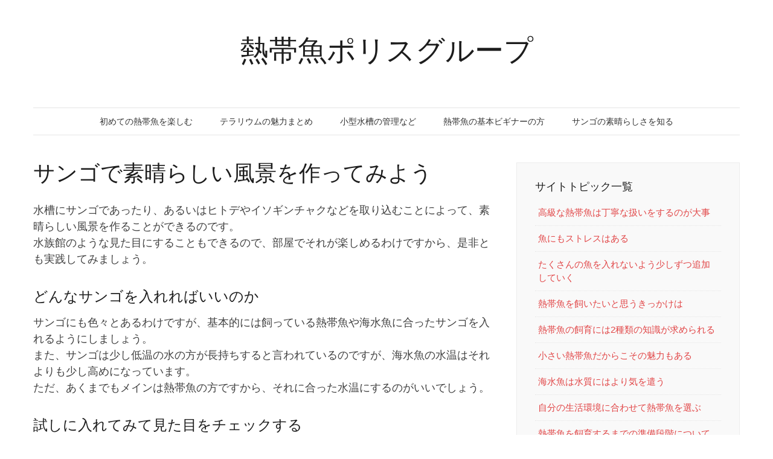

--- FILE ---
content_type: text/html; charset=UTF-8
request_url: https://www.americanpolicegroup.com/coral/fuukei/
body_size: 8358
content:
<!DOCTYPE html>
<html dir="ltr" lang="ja" prefix="og: https://ogp.me/ns#">
<head>
<meta charset="UTF-8">
<meta name="viewport" content="width=device-width, initial-scale=1">

<link rel="profile" href="https://gmpg.org/xfn/11">
<link rel="pingback" href="https://www.americanpolicegroup.com/xmlrpc.php">

	<style>img:is([sizes="auto" i], [sizes^="auto," i]) { contain-intrinsic-size: 3000px 1500px }</style>
	
		<!-- All in One SEO 4.8.0 - aioseo.com -->
		<title>サンゴで素晴らしい風景を作ってみよう | 熱帯魚ポリスグループ</title>
	<meta name="description" content="水槽にサンゴであったり、あるいはヒトデやイソギンチャクなどを取り込むことによって、素晴らしい風景を作ることがで">
	<meta name="robots" content="max-image-preview:large">
	<meta name="author" content="市川 ピラティス">
	<link rel="canonical" href="https://www.americanpolicegroup.com/coral/fuukei/">
	<meta name="generator" content="All in One SEO (AIOSEO) 4.8.0">
		<meta property="og:locale" content="ja_JP">
		<meta property="og:site_name" content="熱帯魚ポリスグループ |">
		<meta property="og:type" content="article">
		<meta property="og:title" content="サンゴで素晴らしい風景を作ってみよう | 熱帯魚ポリスグループ">
		<meta property="og:description" content="水槽にサンゴであったり、あるいはヒトデやイソギンチャクなどを取り込むことによって、素晴らしい風景を作ることがで">
		<meta property="og:url" content="https://www.americanpolicegroup.com/coral/fuukei/">
		<meta property="article:published_time" content="2025-04-18T03:38:35+00:00">
		<meta property="article:modified_time" content="2025-04-18T03:38:35+00:00">
		<meta name="twitter:card" content="summary">
		<meta name="twitter:title" content="サンゴで素晴らしい風景を作ってみよう | 熱帯魚ポリスグループ">
		<meta name="twitter:description" content="水槽にサンゴであったり、あるいはヒトデやイソギンチャクなどを取り込むことによって、素晴らしい風景を作ることがで">
		<meta name="google" content="nositelinkssearchbox">
		<script type="application/ld+json" class="aioseo-schema">{"@context":"https:\/\/schema.org","@graph":[{"@type":"Article","@id":"https:\/\/www.americanpolicegroup.com\/coral\/fuukei\/#article","name":"サンゴで素晴らしい風景を作ってみよう | 熱帯魚ポリスグループ","headline":"サンゴで素晴らしい風景を作ってみよう","author":{"@id":"https:\/\/www.americanpolicegroup.com\/author\/aricanpliceoup\/#author"},"publisher":{"@id":"https:\/\/www.americanpolicegroup.com\/#organization"},"datePublished":"2025-04-18T12:38:35+09:00","dateModified":"2025-04-18T12:38:35+09:00","inLanguage":"ja","mainEntityOfPage":{"@id":"https:\/\/www.americanpolicegroup.com\/coral\/fuukei\/#webpage"},"isPartOf":{"@id":"https:\/\/www.americanpolicegroup.com\/coral\/fuukei\/#webpage"},"articleSection":"サンゴの素晴らしさを知る"},{"@type":"BreadcrumbList","@id":"https:\/\/www.americanpolicegroup.com\/coral\/fuukei\/#breadcrumblist","itemListElement":[{"@type":"ListItem","@id":"https:\/\/www.americanpolicegroup.com\/#listItem","position":1,"name":"家","item":"https:\/\/www.americanpolicegroup.com\/","nextItem":{"@type":"ListItem","@id":"https:\/\/www.americanpolicegroup.com\/category\/coral\/#listItem","name":"サンゴの素晴らしさを知る"}},{"@type":"ListItem","@id":"https:\/\/www.americanpolicegroup.com\/category\/coral\/#listItem","position":2,"name":"サンゴの素晴らしさを知る","item":"https:\/\/www.americanpolicegroup.com\/category\/coral\/","nextItem":{"@type":"ListItem","@id":"https:\/\/www.americanpolicegroup.com\/coral\/fuukei\/#listItem","name":"サンゴで素晴らしい風景を作ってみよう"},"previousItem":{"@type":"ListItem","@id":"https:\/\/www.americanpolicegroup.com\/#listItem","name":"家"}},{"@type":"ListItem","@id":"https:\/\/www.americanpolicegroup.com\/coral\/fuukei\/#listItem","position":3,"name":"サンゴで素晴らしい風景を作ってみよう","previousItem":{"@type":"ListItem","@id":"https:\/\/www.americanpolicegroup.com\/category\/coral\/#listItem","name":"サンゴの素晴らしさを知る"}}]},{"@type":"Organization","@id":"https:\/\/www.americanpolicegroup.com\/#organization","name":"熱帯魚ポリスグループ","url":"https:\/\/www.americanpolicegroup.com\/"},{"@type":"Person","@id":"https:\/\/www.americanpolicegroup.com\/author\/aricanpliceoup\/#author","url":"https:\/\/www.americanpolicegroup.com\/author\/aricanpliceoup\/","name":"市川 ピラティス"},{"@type":"WebPage","@id":"https:\/\/www.americanpolicegroup.com\/coral\/fuukei\/#webpage","url":"https:\/\/www.americanpolicegroup.com\/coral\/fuukei\/","name":"サンゴで素晴らしい風景を作ってみよう | 熱帯魚ポリスグループ","description":"水槽にサンゴであったり、あるいはヒトデやイソギンチャクなどを取り込むことによって、素晴らしい風景を作ることがで","inLanguage":"ja","isPartOf":{"@id":"https:\/\/www.americanpolicegroup.com\/#website"},"breadcrumb":{"@id":"https:\/\/www.americanpolicegroup.com\/coral\/fuukei\/#breadcrumblist"},"author":{"@id":"https:\/\/www.americanpolicegroup.com\/author\/aricanpliceoup\/#author"},"creator":{"@id":"https:\/\/www.americanpolicegroup.com\/author\/aricanpliceoup\/#author"},"datePublished":"2025-04-18T12:38:35+09:00","dateModified":"2025-04-18T12:38:35+09:00"},{"@type":"WebSite","@id":"https:\/\/www.americanpolicegroup.com\/#website","url":"https:\/\/www.americanpolicegroup.com\/","name":"熱帯魚ポリスグループ","inLanguage":"ja","publisher":{"@id":"https:\/\/www.americanpolicegroup.com\/#organization"}}]}</script>
		<!-- All in One SEO -->

<link rel="stylesheet" id="wp-block-library-css" href="https://www.americanpolicegroup.com/wp-includes/css/dist/block-library/style.min.css" type="text/css" media="all">
<style id="classic-theme-styles-inline-css" type="text/css">/*! This file is auto-generated */
.wp-block-button__link{color:#fff;background-color:#32373c;border-radius:9999px;box-shadow:none;text-decoration:none;padding:calc(.667em + 2px) calc(1.333em + 2px);font-size:1.125em}.wp-block-file__button{background:#32373c;color:#fff;text-decoration:none}</style>
<style id="global-styles-inline-css" type="text/css">:root{--wp--preset--aspect-ratio--square: 1;--wp--preset--aspect-ratio--4-3: 4/3;--wp--preset--aspect-ratio--3-4: 3/4;--wp--preset--aspect-ratio--3-2: 3/2;--wp--preset--aspect-ratio--2-3: 2/3;--wp--preset--aspect-ratio--16-9: 16/9;--wp--preset--aspect-ratio--9-16: 9/16;--wp--preset--color--black: #000000;--wp--preset--color--cyan-bluish-gray: #abb8c3;--wp--preset--color--white: #ffffff;--wp--preset--color--pale-pink: #f78da7;--wp--preset--color--vivid-red: #cf2e2e;--wp--preset--color--luminous-vivid-orange: #ff6900;--wp--preset--color--luminous-vivid-amber: #fcb900;--wp--preset--color--light-green-cyan: #7bdcb5;--wp--preset--color--vivid-green-cyan: #00d084;--wp--preset--color--pale-cyan-blue: #8ed1fc;--wp--preset--color--vivid-cyan-blue: #0693e3;--wp--preset--color--vivid-purple: #9b51e0;--wp--preset--gradient--vivid-cyan-blue-to-vivid-purple: linear-gradient(135deg,rgba(6,147,227,1) 0%,rgb(155,81,224) 100%);--wp--preset--gradient--light-green-cyan-to-vivid-green-cyan: linear-gradient(135deg,rgb(122,220,180) 0%,rgb(0,208,130) 100%);--wp--preset--gradient--luminous-vivid-amber-to-luminous-vivid-orange: linear-gradient(135deg,rgba(252,185,0,1) 0%,rgba(255,105,0,1) 100%);--wp--preset--gradient--luminous-vivid-orange-to-vivid-red: linear-gradient(135deg,rgba(255,105,0,1) 0%,rgb(207,46,46) 100%);--wp--preset--gradient--very-light-gray-to-cyan-bluish-gray: linear-gradient(135deg,rgb(238,238,238) 0%,rgb(169,184,195) 100%);--wp--preset--gradient--cool-to-warm-spectrum: linear-gradient(135deg,rgb(74,234,220) 0%,rgb(151,120,209) 20%,rgb(207,42,186) 40%,rgb(238,44,130) 60%,rgb(251,105,98) 80%,rgb(254,248,76) 100%);--wp--preset--gradient--blush-light-purple: linear-gradient(135deg,rgb(255,206,236) 0%,rgb(152,150,240) 100%);--wp--preset--gradient--blush-bordeaux: linear-gradient(135deg,rgb(254,205,165) 0%,rgb(254,45,45) 50%,rgb(107,0,62) 100%);--wp--preset--gradient--luminous-dusk: linear-gradient(135deg,rgb(255,203,112) 0%,rgb(199,81,192) 50%,rgb(65,88,208) 100%);--wp--preset--gradient--pale-ocean: linear-gradient(135deg,rgb(255,245,203) 0%,rgb(182,227,212) 50%,rgb(51,167,181) 100%);--wp--preset--gradient--electric-grass: linear-gradient(135deg,rgb(202,248,128) 0%,rgb(113,206,126) 100%);--wp--preset--gradient--midnight: linear-gradient(135deg,rgb(2,3,129) 0%,rgb(40,116,252) 100%);--wp--preset--font-size--small: 13px;--wp--preset--font-size--medium: 20px;--wp--preset--font-size--large: 36px;--wp--preset--font-size--x-large: 42px;--wp--preset--spacing--20: 0.44rem;--wp--preset--spacing--30: 0.67rem;--wp--preset--spacing--40: 1rem;--wp--preset--spacing--50: 1.5rem;--wp--preset--spacing--60: 2.25rem;--wp--preset--spacing--70: 3.38rem;--wp--preset--spacing--80: 5.06rem;--wp--preset--shadow--natural: 6px 6px 9px rgba(0, 0, 0, 0.2);--wp--preset--shadow--deep: 12px 12px 50px rgba(0, 0, 0, 0.4);--wp--preset--shadow--sharp: 6px 6px 0px rgba(0, 0, 0, 0.2);--wp--preset--shadow--outlined: 6px 6px 0px -3px rgba(255, 255, 255, 1), 6px 6px rgba(0, 0, 0, 1);--wp--preset--shadow--crisp: 6px 6px 0px rgba(0, 0, 0, 1);}:where(.is-layout-flex){gap: 0.5em;}:where(.is-layout-grid){gap: 0.5em;}body .is-layout-flex{display: flex;}.is-layout-flex{flex-wrap: wrap;align-items: center;}.is-layout-flex > :is(*, div){margin: 0;}body .is-layout-grid{display: grid;}.is-layout-grid > :is(*, div){margin: 0;}:where(.wp-block-columns.is-layout-flex){gap: 2em;}:where(.wp-block-columns.is-layout-grid){gap: 2em;}:where(.wp-block-post-template.is-layout-flex){gap: 1.25em;}:where(.wp-block-post-template.is-layout-grid){gap: 1.25em;}.has-black-color{color: var(--wp--preset--color--black) !important;}.has-cyan-bluish-gray-color{color: var(--wp--preset--color--cyan-bluish-gray) !important;}.has-white-color{color: var(--wp--preset--color--white) !important;}.has-pale-pink-color{color: var(--wp--preset--color--pale-pink) !important;}.has-vivid-red-color{color: var(--wp--preset--color--vivid-red) !important;}.has-luminous-vivid-orange-color{color: var(--wp--preset--color--luminous-vivid-orange) !important;}.has-luminous-vivid-amber-color{color: var(--wp--preset--color--luminous-vivid-amber) !important;}.has-light-green-cyan-color{color: var(--wp--preset--color--light-green-cyan) !important;}.has-vivid-green-cyan-color{color: var(--wp--preset--color--vivid-green-cyan) !important;}.has-pale-cyan-blue-color{color: var(--wp--preset--color--pale-cyan-blue) !important;}.has-vivid-cyan-blue-color{color: var(--wp--preset--color--vivid-cyan-blue) !important;}.has-vivid-purple-color{color: var(--wp--preset--color--vivid-purple) !important;}.has-black-background-color{background-color: var(--wp--preset--color--black) !important;}.has-cyan-bluish-gray-background-color{background-color: var(--wp--preset--color--cyan-bluish-gray) !important;}.has-white-background-color{background-color: var(--wp--preset--color--white) !important;}.has-pale-pink-background-color{background-color: var(--wp--preset--color--pale-pink) !important;}.has-vivid-red-background-color{background-color: var(--wp--preset--color--vivid-red) !important;}.has-luminous-vivid-orange-background-color{background-color: var(--wp--preset--color--luminous-vivid-orange) !important;}.has-luminous-vivid-amber-background-color{background-color: var(--wp--preset--color--luminous-vivid-amber) !important;}.has-light-green-cyan-background-color{background-color: var(--wp--preset--color--light-green-cyan) !important;}.has-vivid-green-cyan-background-color{background-color: var(--wp--preset--color--vivid-green-cyan) !important;}.has-pale-cyan-blue-background-color{background-color: var(--wp--preset--color--pale-cyan-blue) !important;}.has-vivid-cyan-blue-background-color{background-color: var(--wp--preset--color--vivid-cyan-blue) !important;}.has-vivid-purple-background-color{background-color: var(--wp--preset--color--vivid-purple) !important;}.has-black-border-color{border-color: var(--wp--preset--color--black) !important;}.has-cyan-bluish-gray-border-color{border-color: var(--wp--preset--color--cyan-bluish-gray) !important;}.has-white-border-color{border-color: var(--wp--preset--color--white) !important;}.has-pale-pink-border-color{border-color: var(--wp--preset--color--pale-pink) !important;}.has-vivid-red-border-color{border-color: var(--wp--preset--color--vivid-red) !important;}.has-luminous-vivid-orange-border-color{border-color: var(--wp--preset--color--luminous-vivid-orange) !important;}.has-luminous-vivid-amber-border-color{border-color: var(--wp--preset--color--luminous-vivid-amber) !important;}.has-light-green-cyan-border-color{border-color: var(--wp--preset--color--light-green-cyan) !important;}.has-vivid-green-cyan-border-color{border-color: var(--wp--preset--color--vivid-green-cyan) !important;}.has-pale-cyan-blue-border-color{border-color: var(--wp--preset--color--pale-cyan-blue) !important;}.has-vivid-cyan-blue-border-color{border-color: var(--wp--preset--color--vivid-cyan-blue) !important;}.has-vivid-purple-border-color{border-color: var(--wp--preset--color--vivid-purple) !important;}.has-vivid-cyan-blue-to-vivid-purple-gradient-background{background: var(--wp--preset--gradient--vivid-cyan-blue-to-vivid-purple) !important;}.has-light-green-cyan-to-vivid-green-cyan-gradient-background{background: var(--wp--preset--gradient--light-green-cyan-to-vivid-green-cyan) !important;}.has-luminous-vivid-amber-to-luminous-vivid-orange-gradient-background{background: var(--wp--preset--gradient--luminous-vivid-amber-to-luminous-vivid-orange) !important;}.has-luminous-vivid-orange-to-vivid-red-gradient-background{background: var(--wp--preset--gradient--luminous-vivid-orange-to-vivid-red) !important;}.has-very-light-gray-to-cyan-bluish-gray-gradient-background{background: var(--wp--preset--gradient--very-light-gray-to-cyan-bluish-gray) !important;}.has-cool-to-warm-spectrum-gradient-background{background: var(--wp--preset--gradient--cool-to-warm-spectrum) !important;}.has-blush-light-purple-gradient-background{background: var(--wp--preset--gradient--blush-light-purple) !important;}.has-blush-bordeaux-gradient-background{background: var(--wp--preset--gradient--blush-bordeaux) !important;}.has-luminous-dusk-gradient-background{background: var(--wp--preset--gradient--luminous-dusk) !important;}.has-pale-ocean-gradient-background{background: var(--wp--preset--gradient--pale-ocean) !important;}.has-electric-grass-gradient-background{background: var(--wp--preset--gradient--electric-grass) !important;}.has-midnight-gradient-background{background: var(--wp--preset--gradient--midnight) !important;}.has-small-font-size{font-size: var(--wp--preset--font-size--small) !important;}.has-medium-font-size{font-size: var(--wp--preset--font-size--medium) !important;}.has-large-font-size{font-size: var(--wp--preset--font-size--large) !important;}.has-x-large-font-size{font-size: var(--wp--preset--font-size--x-large) !important;}
:where(.wp-block-post-template.is-layout-flex){gap: 1.25em;}:where(.wp-block-post-template.is-layout-grid){gap: 1.25em;}
:where(.wp-block-columns.is-layout-flex){gap: 2em;}:where(.wp-block-columns.is-layout-grid){gap: 2em;}
:root :where(.wp-block-pullquote){font-size: 1.5em;line-height: 1.6;}</style>
<link rel="stylesheet" id="contact-form-7-css" href="https://www.americanpolicegroup.com/wp-content/plugins/contact-form-7/includes/css/styles.css?ver=6.0.4" type="text/css" media="all">
<link rel="stylesheet" id="genericons-css" href="https://www.americanpolicegroup.com/wp-content/themes/pho/css/genericons/genericons.css?ver=3.0.2" type="text/css" media="all">
<link rel="stylesheet" id="pho-style-css" href="https://www.americanpolicegroup.com/wp-content/themes/pho/style.css" type="text/css" media="all">
<script type="text/javascript" src="https://www.americanpolicegroup.com/wp-includes/js/jquery/jquery.min.js?ver=3.7.1" id="jquery-core-js"></script>
<script type="text/javascript" src="https://www.americanpolicegroup.com/wp-includes/js/jquery/jquery-migrate.min.js?ver=3.4.1" id="jquery-migrate-js"></script>
<style data-context="foundation-flickity-css">/*! Flickity v2.0.2
http://flickity.metafizzy.co
---------------------------------------------- */.flickity-enabled{position:relative}.flickity-enabled:focus{outline:0}.flickity-viewport{overflow:hidden;position:relative;height:100%}.flickity-slider{position:absolute;width:100%;height:100%}.flickity-enabled.is-draggable{-webkit-tap-highlight-color:transparent;tap-highlight-color:transparent;-webkit-user-select:none;-moz-user-select:none;-ms-user-select:none;user-select:none}.flickity-enabled.is-draggable .flickity-viewport{cursor:move;cursor:-webkit-grab;cursor:grab}.flickity-enabled.is-draggable .flickity-viewport.is-pointer-down{cursor:-webkit-grabbing;cursor:grabbing}.flickity-prev-next-button{position:absolute;top:50%;width:44px;height:44px;border:none;border-radius:50%;background:#fff;background:hsla(0,0%,100%,.75);cursor:pointer;-webkit-transform:translateY(-50%);transform:translateY(-50%)}.flickity-prev-next-button:hover{background:#fff}.flickity-prev-next-button:focus{outline:0;box-shadow:0 0 0 5px #09f}.flickity-prev-next-button:active{opacity:.6}.flickity-prev-next-button.previous{left:10px}.flickity-prev-next-button.next{right:10px}.flickity-rtl .flickity-prev-next-button.previous{left:auto;right:10px}.flickity-rtl .flickity-prev-next-button.next{right:auto;left:10px}.flickity-prev-next-button:disabled{opacity:.3;cursor:auto}.flickity-prev-next-button svg{position:absolute;left:20%;top:20%;width:60%;height:60%}.flickity-prev-next-button .arrow{fill:#333}.flickity-page-dots{position:absolute;width:100%;bottom:-25px;padding:0;margin:0;list-style:none;text-align:center;line-height:1}.flickity-rtl .flickity-page-dots{direction:rtl}.flickity-page-dots .dot{display:inline-block;width:10px;height:10px;margin:0 8px;background:#333;border-radius:50%;opacity:.25;cursor:pointer}.flickity-page-dots .dot.is-selected{opacity:1}</style>
<style data-context="foundation-slideout-css">.slideout-menu{position:fixed;left:0;top:0;bottom:0;right:auto;z-index:0;width:256px;overflow-y:auto;-webkit-overflow-scrolling:touch;display:none}.slideout-menu.pushit-right{left:auto;right:0}.slideout-panel{position:relative;z-index:1;will-change:transform}.slideout-open,.slideout-open .slideout-panel,.slideout-open body{overflow:hidden}.slideout-open .slideout-menu{display:block}.pushit{display:none}</style>
<style type="text/css">.broken_link, a.broken_link {
	text-decoration: line-through;
}</style>
<style>.ios7.web-app-mode.has-fixed header{ background-color: rgba(3,122,221,.88);}</style>
</head>

<body data-rsssl="1" class="wp-singular post-template-default single single-post postid-13 single-format-standard wp-theme-pho layout-standard">

<div id="page" class="hfeed site">
	<a class="skip-link screen-reader-text" href="#content">Skip to content</a>

		<header id="masthead" class="site-header" role="banner">
				
		
		<div class="inner">
			<div class="site-branding">
				<h1 class="site-title"><a href="https://www.americanpolicegroup.com/" rel="home">
											熱帯魚ポリスグループ									</a></h1>
				<h2 class="site-description"></h2>
			</div>

			<nav id="site-navigation" class="main-navigation" role="navigation">
				<button class="menu-toggle">Primary Menu</button>
				<ul id="menu-%e3%82%ab%e3%83%86%e3%82%b4%e3%83%aa" class="nav-menu">
<li id="menu-item-85" class="menu-item menu-item-type-taxonomy menu-item-object-category menu-item-85"><a href="https://www.americanpolicegroup.com/category/hajimete/">初めての熱帯魚を楽しむ</a></li>
<li id="menu-item-86" class="menu-item menu-item-type-taxonomy menu-item-object-category menu-item-86"><a href="https://www.americanpolicegroup.com/category/terrarium/">テラリウムの魅力まとめ</a></li>
<li id="menu-item-87" class="menu-item menu-item-type-taxonomy menu-item-object-category menu-item-87"><a href="https://www.americanpolicegroup.com/category/small-aquarium/">小型水槽の管理など</a></li>
<li id="menu-item-88" class="menu-item menu-item-type-taxonomy menu-item-object-category menu-item-88"><a href="https://www.americanpolicegroup.com/category/basic-beginner/">熱帯魚の基本ビギナーの方</a></li>
<li id="menu-item-89" class="menu-item menu-item-type-taxonomy menu-item-object-category current-post-ancestor current-menu-parent current-post-parent menu-item-89"><a href="https://www.americanpolicegroup.com/category/coral/">サンゴの素晴らしさを知る</a></li>
</ul>			</nav><!-- #site-navigation -->
		</div>

			</header><!-- #masthead -->
	
		<div id="content" class="site-content inner">
		
	<div id="primary" class="content-area">
		<main id="main" class="site-main" role="main">

		
			
<article id="post-13" class="post-13 post type-post status-publish format-standard hentry category-coral">
	
	<header class="entry-header">
		
		<h1 class="entry-title">サンゴで素晴らしい風景を作ってみよう</h1>

	</header><!-- .entry-header -->

	<div class="entry-content">
		<p>水槽にサンゴであったり、あるいはヒトデやイソギンチャクなどを取り込むことによって、素晴らしい風景を作ることができるのです。<br>
水族館のような見た目にすることもできるので、部屋でそれが楽しめるわけですから、是非とも実践してみましょう。</p>
<h3>どんなサンゴを入れればいいのか</h3>
<p>サンゴにも色々とあるわけですが、基本的には飼っている熱帯魚や海水魚に合ったサンゴを入れるようにしましょう。<br>
また、サンゴは少し低温の水の方が長持ちすると言われているのですが、海水魚の水温はそれよりも少し高めになっています。<br>
ただ、あくまでもメインは熱帯魚の方ですから、それに合った水温にするのがいいでしょう。</p>
<h3>試しに入れてみて見た目をチェックする</h3>
<p>どのようなサンゴがいいかは、実際に水槽に入れてチェックしてみることが必要です。<br>
もしも、見た目があまり合わないと思ったのであれば、また別のサンゴを入れてみたりして、色々と試行錯誤してみるといいでしょう。<br>
それらを繰り返すことで、理想の風景ができ上がるのです。</p>
			</div>
<!-- .entry-content -->
</article><!-- #post-13 -->

				<nav class="navigation post-navigation" role="navigation">
		<h1 class="screen-reader-text">Post navigation</h1>
		<div class="nav-links">
			<br>
<b>Warning</b>:  Attempt to read property "ID" on string in <b>/home/suguretacojp/suguretacojp.xsrv.jp/public_html/wp-content/themes/pho/inc/template-tags.php</b> on line <b>63</b><br>
<div class="nav-next"><a href="https://www.americanpolicegroup.com/hajimete/junbidankai/" rel="next"><div>
<span class="label">Next post</span><span class="link">熱帯魚を飼育するまでの準備段階について</span>
</div></a></div>		</div>
<!-- .nav-links -->
	</nav><!-- .navigation -->
	
			
		
		</main><!-- #main -->
	</div>
<!-- #primary -->


	
	
	<div id="secondary" class="widget-area" role="complementary">

		
		
		
		<aside id="recent-posts-2" class="widget widget_recent_entries">
		<h1 class="widget-title">サイトトピック一覧</h1>
		<ul>
											<li>
					<a href="https://www.americanpolicegroup.com/small-aquarium/koukyugyo/">高級な熱帯魚は丁寧な扱いをするのが大事</a>
									</li>
											<li>
					<a href="https://www.americanpolicegroup.com/small-aquarium/sutress/">魚にもストレスはある</a>
									</li>
											<li>
					<a href="https://www.americanpolicegroup.com/small-aquarium/sukoshidutu/">たくさんの魚を入れないよう少しずつ追加していく</a>
									</li>
											<li>
					<a href="https://www.americanpolicegroup.com/small-aquarium/kikkake/">熱帯魚を飼いたいと思うきっかけは</a>
									</li>
											<li>
					<a href="https://www.americanpolicegroup.com/small-aquarium/2syurui/">熱帯魚の飼育には2種類の知識が求められる</a>
									</li>
											<li>
					<a href="https://www.americanpolicegroup.com/small-aquarium/miryokumansai/">小さい熱帯魚だからこその魅力もある</a>
									</li>
											<li>
					<a href="https://www.americanpolicegroup.com/hajimete/kiwotukau/">海水魚は水質にはより気を遣う</a>
									</li>
											<li>
					<a href="https://www.americanpolicegroup.com/hajimete/seikatsukankyo/">自分の生活環境に合わせて熱帯魚を選ぶ</a>
									</li>
											<li>
					<a href="https://www.americanpolicegroup.com/hajimete/junbidankai/">熱帯魚を飼育するまでの準備段階について</a>
									</li>
											<li>
					<a href="https://www.americanpolicegroup.com/hajimete/yakudatsu/">熱帯魚を知っておくことで飼育に役立つ</a>
									</li>
											<li>
					<a href="https://www.americanpolicegroup.com/hajimete/heyaniatta/">自分の部屋に合った熱帯魚と水槽を選ぶ</a>
									</li>
											<li>
					<a href="https://www.americanpolicegroup.com/hajimete/sukinasakana/">1番大事なのは自分が好きな熱帯魚を飼うこと</a>
									</li>
											<li>
					<a href="https://www.americanpolicegroup.com/hajimete/nikusyokukei/">肉食系の熱帯魚を飼う際には</a>
									</li>
											<li>
					<a href="https://www.americanpolicegroup.com/basic-beginner/kogata/">小型の熱帯魚から飼ってみる</a>
									</li>
											<li>
					<a href="https://www.americanpolicegroup.com/basic-beginner/medaka/">熱帯魚でメダカを飼ってみよう</a>
									</li>
											<li>
					<a href="https://www.americanpolicegroup.com/basic-beginner/shiraberu/">熱帯魚の飼育方法は何で調べればいいのか</a>
									</li>
											<li>
					<a href="https://www.americanpolicegroup.com/hajimete/kau-hansyoku/">ただ飼うだけか?繁殖もしたいのか?</a>
									</li>
											<li>
					<a href="https://www.americanpolicegroup.com/basic-beginner/kodasigyo/">古代魚をどのようにして飼育するか</a>
									</li>
											<li>
					<a href="https://www.americanpolicegroup.com/basic-beginner/shiikuhouhou/">魚ごとの飼育方法を覚えていく</a>
									</li>
											<li>
					<a href="https://www.americanpolicegroup.com/terrarium/layout/">水草1つで素晴らしい光景になる</a>
									</li>
											<li>
					<a href="https://www.americanpolicegroup.com/terrarium/kihonteki/">テラリウムの基本的な育て方</a>
									</li>
											<li>
					<a href="https://www.americanpolicegroup.com/terrarium/room/">テラリウムで部屋の中でも自然を楽しめる</a>
									</li>
											<li>
					<a href="https://www.americanpolicegroup.com/terrarium/mizukusaerabi/">水草選びは魚を基準に</a>
									</li>
											<li>
					<a href="https://www.americanpolicegroup.com/terrarium/mitamechigau/">テラリウムで見た目が全く違う</a>
									</li>
											<li>
					<a href="https://www.americanpolicegroup.com/terrarium/teiyosan/">テラリウムを低予算で楽しむ</a>
									</li>
											<li>
					<a href="https://www.americanpolicegroup.com/coral/shinpiteki/">サンゴで水槽を神秘的に</a>
									</li>
											<li>
					<a href="https://www.americanpolicegroup.com/coral/fuukei/" aria-current="page">サンゴで素晴らしい風景を作ってみよう</a>
									</li>
											<li>
					<a href="https://www.americanpolicegroup.com/coral/sodateru/">水槽でサンゴ礁を育てよう</a>
									</li>
					</ul>

		</aside><aside id="categories-2" class="widget widget_categories"><h1 class="widget-title">カテゴリー</h1>
			<ul>
					<li class="cat-item cat-item-2">
<a href="https://www.americanpolicegroup.com/category/coral/">サンゴの素晴らしさを知る</a>
</li>
	<li class="cat-item cat-item-3">
<a href="https://www.americanpolicegroup.com/category/terrarium/">テラリウムの魅力まとめ</a>
</li>
	<li class="cat-item cat-item-5">
<a href="https://www.americanpolicegroup.com/category/hajimete/">初めての熱帯魚を楽しむ</a>
</li>
	<li class="cat-item cat-item-6">
<a href="https://www.americanpolicegroup.com/category/small-aquarium/">小型水槽の管理など</a>
</li>
	<li class="cat-item cat-item-4">
<a href="https://www.americanpolicegroup.com/category/basic-beginner/">熱帯魚の基本ビギナーの方</a>
</li>
			</ul>

			</aside><aside id="archives-2" class="widget widget_archive"><h1 class="widget-title">アーカイブ</h1>
			<ul>
					<li><a href="https://www.americanpolicegroup.com/2025/04/">2025年4月</a></li>
			</ul>

			</aside><aside id="nav_menu-2" class="widget widget_nav_menu"><h1 class="widget-title">当サイトについて</h1>
<div class="menu-%e3%82%b5%e3%82%a4%e3%83%89%e3%82%a4%e3%83%b3%e3%83%95%e3%82%a9-container"><ul id="menu-%e3%82%b5%e3%82%a4%e3%83%89%e3%82%a4%e3%83%b3%e3%83%95%e3%82%a9" class="menu">
<li id="menu-item-107" class="menu-item menu-item-type-post_type menu-item-object-page menu-item-107"><a href="https://www.americanpolicegroup.com/otoiawase/">お問い合わせ</a></li>
<li id="menu-item-108" class="menu-item menu-item-type-post_type menu-item-object-page menu-item-108"><a href="https://www.americanpolicegroup.com/uneijoho/">運営者情報</a></li>
<li id="menu-item-109" class="menu-item menu-item-type-post_type menu-item-object-page menu-item-109"><a href="https://www.americanpolicegroup.com/sitemap/">サイトマップ</a></li>
<li id="menu-item-129" class="menu-item menu-item-type-post_type menu-item-object-page menu-item-129"><a href="https://www.americanpolicegroup.com/zikou/">免責事項</a></li>
</ul></div></aside><aside id="nav_menu-3" class="widget widget_nav_menu"><div class="menu-%e8%bf%bd%e5%8a%a0%e3%83%9a%e3%83%bc%e3%82%b80822%ef%bd%9e-container"><ul id="menu-%e8%bf%bd%e5%8a%a0%e3%83%9a%e3%83%bc%e3%82%b80822%ef%bd%9e" class="menu">
<li id="menu-item-133" class="menu-item menu-item-type-post_type menu-item-object-page menu-item-133"><a href="https://www.americanpolicegroup.com/%e7%86%b1%e5%b8%af%e9%ad%9a%e3%81%ae%e6%b0%b4%e6%a7%bd%e3%81%af%e3%81%a9%e3%81%93%e3%81%ab%e7%bd%ae%e3%81%8f%e3%81%b9%e3%81%8d%ef%bc%9f%e3%83%a1%e3%83%b3%e3%83%86%e3%83%8a%e3%83%b3%e3%82%b9%e4%bb%a5/">熱帯魚の水槽はどこに置くべき？メンテナンス以外に重要なポイントは</a></li>
</ul></div></aside>
		
	</div>
<!-- #secondary -->

		

	
			</div>
<!-- #content -->
	
	<footer id="colophon" class="site-footer" role="contentinfo">
		
		
		<div id="footer-bottom">
			<div class="inner">
				<ul id="menu-%e3%82%b5%e3%82%a4%e3%83%88%e3%82%a4%e3%83%b3%e3%83%95%e3%82%a9%e3%83%a1%e3%83%bc%e3%82%b7%e3%83%a7%e3%83%b3" class="menu">
<li id="menu-item-101" class="menu-item menu-item-type-post_type menu-item-object-page menu-item-101"><a href="https://www.americanpolicegroup.com/uneijoho/">運営者情報</a></li>
<li id="menu-item-102" class="menu-item menu-item-type-post_type menu-item-object-page menu-item-102"><a href="https://www.americanpolicegroup.com/sitemap/">サイトマップ</a></li>
<li id="menu-item-106" class="menu-item menu-item-type-post_type menu-item-object-page menu-item-106"><a href="https://www.americanpolicegroup.com/otoiawase/">お問い合わせ</a></li>
<li id="menu-item-103" class="menu-item menu-item-type-post_type menu-item-object-page menu-item-home menu-item-103"><a href="https://www.americanpolicegroup.com/">トップへ戻る</a></li>
</ul>
				<div class="site-info">
					&copy; 2025 <a href="https://www.americanpolicegroup.com" title="熱帯魚ポリスグループ">americanpolicegroup</a>
				</div>
<!-- .site-info -->
			</div>
		</div>
		</footer>
</div>
	<!-- #colophon -->
<!-- #page -->

<script type="speculationrules">{"prefetch":[{"source":"document","where":{"and":[{"href_matches":"\/americanpolicegroup\/*"},{"not":{"href_matches":["\/americanpolicegroup\/wp-*.php","\/americanpolicegroup\/wp-admin\/*","\/americanpolicegroup\/wp-content\/uploads\/sites\/84\/*","\/americanpolicegroup\/wp-content\/*","\/americanpolicegroup\/wp-content\/plugins\/*","\/americanpolicegroup\/wp-content\/themes\/pho\/*","\/americanpolicegroup\/*\\?(.+)"]}},{"not":{"selector_matches":"a[rel~=\"nofollow\"]"}},{"not":{"selector_matches":".no-prefetch, .no-prefetch a"}}]},"eagerness":"conservative"}]}</script>
<!-- Powered by WPtouch: 4.3.60 --><script type="text/javascript" src="https://www.americanpolicegroup.com/wp-includes/js/dist/hooks.min.js?ver=4d63a3d491d11ffd8ac6" id="wp-hooks-js"></script>
<script type="text/javascript" src="https://www.americanpolicegroup.com/wp-includes/js/dist/i18n.min.js?ver=5e580eb46a90c2b997e6" id="wp-i18n-js"></script>
<script type="text/javascript" id="wp-i18n-js-after">
/* <![CDATA[ */
wp.i18n.setLocaleData( { 'text directionltr': [ 'ltr' ] } );
/* ]]> */
</script>
<script type="text/javascript" src="https://www.americanpolicegroup.com/wp-content/plugins/contact-form-7/includes/swv/js/index.js?ver=6.0.4" id="swv-js"></script>
<script type="text/javascript" id="contact-form-7-js-translations">
/* <![CDATA[ */
( function( domain, translations ) {
	var localeData = translations.locale_data[ domain ] || translations.locale_data.messages;
	localeData[""].domain = domain;
	wp.i18n.setLocaleData( localeData, domain );
} )( "contact-form-7", {"translation-revision-date":"2025-02-18 07:36:32+0000","generator":"GlotPress\/4.0.1","domain":"messages","locale_data":{"messages":{"":{"domain":"messages","plural-forms":"nplurals=1; plural=0;","lang":"ja_JP"},"This contact form is placed in the wrong place.":["このコンタクトフォームは間違った位置に置かれています。"],"Error:":["エラー:"]}},"comment":{"reference":"includes\/js\/index.js"}} );
/* ]]> */
</script>
<script type="text/javascript" id="contact-form-7-js-before">
/* <![CDATA[ */
var wpcf7 = {
    "api": {
        "root": "https:\/\/www.americanpolicegroup.com\/wp-json\/",
        "namespace": "contact-form-7\/v1"
    }
};
/* ]]> */
</script>
<script type="text/javascript" src="https://www.americanpolicegroup.com/wp-content/plugins/contact-form-7/includes/js/index.js?ver=6.0.4" id="contact-form-7-js"></script>
<script type="text/javascript" src="https://www.americanpolicegroup.com/wp-content/themes/pho/js/navigation.js?ver=20120206" id="pho-navigation-js"></script>
<script type="text/javascript" src="https://www.americanpolicegroup.com/wp-content/themes/pho/js/skip-link-focus-fix.js?ver=20130115" id="pho-skip-link-focus-fix-js"></script>
<script type="text/javascript" src="https://www.americanpolicegroup.com/wp-content/themes/pho/js/functions.js?ver=1.0" id="pho-script-js"></script>
</body>
</html>